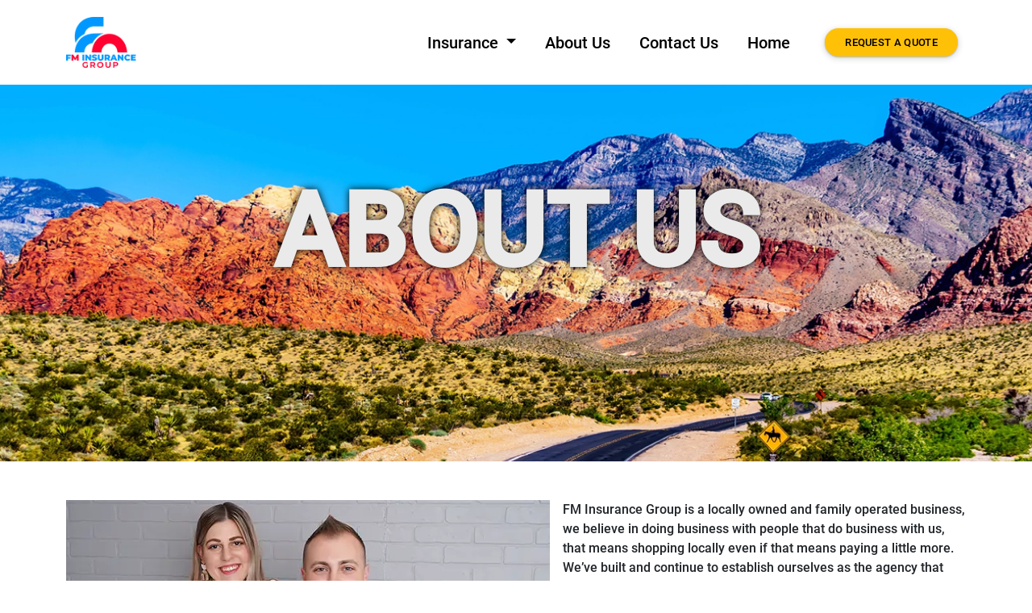

--- FILE ---
content_type: text/html; charset=UTF-8
request_url: http://gowithfm.com/about/
body_size: 4156
content:
<!DOCTYPE html>
<html lang="en-us" class="unstuck">
<head>
<!-- Google tag (gtag.js) -->
<script async src="https://www.googletagmanager.com/gtag/js?id=G-Z002VDPP78"></script>
<script>
  window.dataLayer = window.dataLayer || [];
  function gtag(){dataLayer.push(arguments);}
  gtag('js', new Date());

  gtag('config', 'G-Z002VDPP78');
</script>
<!-- basics -->
<meta charset="utf-8">
<meta content='width=device-width, initial-scale=1, minimum-scale=1' name='viewport'/>
<meta http-equiv="X-UA-Compatible" content="IE=edge">
<meta name="distribution" content="global">
<meta name="language" content="en-us">
<meta name="rating" content="general">
<!-- who what -->
<title>FM Insurance Group: Las Vegas' Local, Reliable, & Affordable Coverage</title>
<meta name="title" content="FM Insurance Group: Your Choice for Local, Reliable, and Personalized Coverage">
<meta name="description" content="Explore FM Insurance Group: Family-owned, prioritizing local businesses, offering top-rated insurance options for informed decisions, saving you time and money.">
<meta name="owner" content="FM Insurance">
<meta name="author" content="Chris J. Popp - Blue Honu Design">
<meta name="copyright" content="2023 FM Insurance. All Rights Reserved">
<!-- search engine -->
<meta name="rating" content="general">
<meta name="revisit-after" content="1 days">
<meta name="keywords" content="independent insurance agency, auto insurance, home insurance, commercial insurance, life insurance, best coverage and rates, FM Insurance Group, business insurance, financial safety net, insurance policy">
<meta name="robots" content="index, follow, max-image-preview:large, max-snippet:-1, max-video-preview:-1">
<link rel="canonical" href="https://gowithfm.com/about/" /> 
<!-- geo tag -->
<meta name="geo.region" content="US-NV" />
<meta name="geo.placename" content="Las Vegas" />
<meta name="geo.position" content="36.281490;-115.266250" />
<meta name="ICBM" content="36.281490, -115.266250" />
<!-- social -->
<meta property="og:type" content="website">
<meta property="og:image:width" content="1200">
<meta property="og:image:height" content="628">
<meta property="og:description" content="Explore FM Insurance Group: Family-owned, prioritizing local businesses, offering top-rated insurance options for informed decisions, saving you time and money.">
<meta property="og:title" content="FM Insurance Group: Your Choice for Local, Reliable, and Personalized Coverage">
<meta property="og:url" content="https://gowithfm.com/about/" />
<meta property="og:image" content="https://gowithfm.com/images/fm-insurance-web-barker.webp">
<meta property="twitter:card" content="summary_large_image">
<meta property="twitter:url" content="https://gowithfm.com/about/" />
<meta property="twitter:title" content="FM Insurance Group: Your Choice for Local, Reliable, and Personalized Coverage">
<meta property="twitter:description" content="Explore FM Insurance Group: Family-owned, prioritizing local businesses, offering top-rated insurance options for informed decisions, saving you time and money.">
<meta property="twitter:image" content="https://gowithfm.com/images/fm-insurance-web-barker.webp">
<!-- icons -->
<link rel="apple-touch-icon" sizes="57x57" href="/apple-icon-57x57.png">
<link rel="apple-touch-icon" sizes="60x60" href="/apple-icon-60x60.png">
<link rel="apple-touch-icon" sizes="72x72" href="/apple-icon-72x72.png">
<link rel="apple-touch-icon" sizes="76x76" href="/apple-icon-76x76.png">
<link rel="apple-touch-icon" sizes="114x114" href="/apple-icon-114x114.png">
<link rel="apple-touch-icon" sizes="120x120" href="/apple-icon-120x120.png">
<link rel="apple-touch-icon" sizes="144x144" href="/apple-icon-144x144.png">
<link rel="apple-touch-icon" sizes="152x152" href="/apple-icon-152x152.png">
<link rel="apple-touch-icon" sizes="180x180" href="/apple-icon-180x180.png">
<link rel="icon" type="image/png" sizes="192x192"  href="/android-icon-192x192.png">
<link rel="icon" type="image/png" sizes="32x32" href="/favicon-32x32.png">
<link rel="icon" type="image/png" sizes="96x96" href="/favicon-96x96.png">
<link rel="icon" type="image/png" sizes="16x16" href="/favicon-16x16.png">
<link rel="manifest" href="/manifest.json">
<meta name="msapplication-TileColor" content="#ffffff">
<meta name="msapplication-TileImage" content="/ms-icon-144x144.png">
<meta name="theme-color" content="#ffffff">
<!-- jquery and js -->
<script src="/js/jquery-3.7.0.min.js" crossorigin="anonymous"></script>
<!-- mobile web -->
<link rel="manifest" href="/site.webmanifest">
<meta name="mobile-web-app-capable" content="yes">
<meta name="apple-mobile-web-app-capable" content="yes">
<meta name="application-name" content="FM Insurance Group: Your Choice for Local, Reliable, and Personalized Coverage">
<meta name="apple-mobile-web-app-title" content="FM Insurance Group: Your Choice for Local, Reliable, and Personalized Coverage">
<meta name="apple-mobile-web-app-status-bar-style" content="black-translucent">
<!-- css -->
<link href="/css/bootstrap/bootstrap.min.css" rel="preload stylesheet" as="style" crossorigin="anonymous">
<link href="/css/style.css" rel="stylesheet preload" type="text/css" as="style">
<!-- fontawesome -->
<link href="/css/all.min.css" rel="stylesheet preload" type="text/css" as="style">
<!-- fonts -->
<link rel="preload" href="/webfonts/Roboto-Medium.ttf" as="font" type="font/ttf" crossorigin>
</head>
<body>
<div class="header onblue py-1">
    <div class="container">
        <div class="row pb-2">
            <div class="col-12 text-top text-end text-white">
                <a href="/contact-us/" />
					Text or Call Us Today!<br>
                         <a href="tel:7252461994">(725) 246-1994</a>
				</a>
            </div>
        </div>
        <!--/row-->
    </div>
    <!--container-->
</div>
<header>
<nav class="navbar fixed-top navbar-expand-sm navbar-dark bg-white py-3">
<div class="container">
	<a href="/" class="navbar-brand">
		<img src="/images/logo_500x140.png" class="resmenu-logo" alt="FM Insursnace">
	</a>
	<button class="navbar-toggler" type="button" data-bs-toggle="collapse" data-bs-target="#main_nav" aria-expanded="false" aria-label="Toggle navigation">
	<span class="navbar-toggler-icon"></span>
	</button>
	<div class="collapse navbar-collapse justify-content-end" id="main_nav">
		<ul class="navbar-nav">
			<li class="nav-item dropdown">
			<a class="nav-link dropdown-toggle" href="/insurance/" data-bs-toggle="dropdown">
			Insurance </a>
			<ul class="dropdown-menu dropdown-menu fade-down">
				<li><a href="/insurance/index.php#auto" class="dropdown-item" title="Auto Insurance">Auto Insurance</a></li>
				<li><a href="/insurance/index.php#home" class="dropdown-item" title="Home Insurance">Home Insurance</a></li>
				<li><a href="/insurance/index.php#business" class="dropdown-item" title="Business Insurance">Business Insurance</a></li>
				<li><a href="/insurance/index.php#life" class="dropdown-item" title="Life Insurance">Life Insurance</a></li>
			</ul>
			</li>
			<li class="nav-item">
				<a href="/about/" class="nav-link">About Us</a>
			</li>
			<li class="nav-item">
				<a href="/contact-us/" class="nav-link">Contact Us</a>
			</li>
			<li class="nav-item">
				<a href="/" class="nav-link">Home</a>
			</li>
		</ul>
		<ul class="navbar-nav">
			<li class="nav-item quote">
				<a href="/quote/" class="btn btn-warning" role="button">Request A Quote</a>
			</li>
		</ul>
	</div>
</div>
</nav><main>
<div class="container-fluid">	
	<div class="row">
		<div class="hero-title-wrap hero-header-vertical-center mainstreet">
			<div class="hero-header-content">
				<div class="hero-header-layout">
					<div class="hero-advanced-headers-wrap">
						<h1 class="hero-advanced-headers-title">
							About Us
						</h1>
					</div>
				</div>
			</div>
		</div>
	</div>
</div>

<div class="container my-5">
	<div class="row">
		<div class="col-12">
			
			<img src="/images/foster-family.webp" class="float-start imgshadow me-3 img-fluid" alt="Foster Cunningham and his family">
			
			<p>
				FM Insurance Group is a locally owned and family operated business, we believe in doing business with people that do business with us, that means shopping locally even if that means paying a little more. We’ve built and continue to establish ourselves as the agency that delivers an exceptional customer experience, choice, and reliability. At FM Insurance, we don’t just sell insurance. We work closely with clients to help them make meaningful and informed decisions every day when it comes to protection and their future. 
			</p>
			
			<p>
				We believe in the freedom of choice.
			</p>
			
			<p>
				You wouldn't go to an ice cream shop that only sells one flavor. So why buy your insurance that way? At FM Insurance, we believe in the power of choice, which is why we work with the top-rated regional and national insurance companies making it easier for you to save time and money.
			</p>	
		</div>
	</div>
</div>
</main>
	
<footer>
	<div class="container-fluid onblack">
		<div class="container">
			<div class="row my-3">
				<div class="col-12 col-md-4 my-3 me-3 footer">
					<div class="text-center">
						<a href="/">
							<img src="/images/fm-insurance-logo-footer.png" width="171" height="121" alt="FM Insurance logo" />
						</a>
					</div>
					<p>
						FM Insurance is an independent insurance agency located in Las Vegas, Nevada.
					</p>
					<p>
						Give us a call, stop by, or <a href="/quote/"> request a quote online</a> to find out how much you can save with FM Insurance.
					</p>					
					
				</div>
				<div class="col-12 col-md-3 my-3 footer">
					<div class="footer-title">
						<h5>Insurance Services</h5>
					</div>
					<ul>
						<li>
							<a href="/insurance/index.php#auto-insurance" title="Auto Insurance">Auto Insurance</a>
						</li>
						<li>
							<a href="/insurance/index.php#home-insurance" title="Home Insurance">Home Insurance</a>
						</li>
						<li>
							<a href="/insurance/index.php#business-insurance" title="Business Insurance">Business Insurance</a>
						</li>
						<li>
							<a href="/insurance/index.php#life-insurance" title="Life Insurance">Life Insurance</a>
						</li>
					</ul>
					<div class="footer-title">
						<h5>Site Directory</h5>
					</div>
					<ul>
						<li>
							<a href="/insurance/" title="Insurance Services">Insurance Services</a>
						</li>
						<li>
							<a href="/quote/" title="Request a Quote"><span>Request A Quote</span></a>
						</li>
						<li>
							<a href="/about/" title="About FM Insurance Group"><span>About Us</span></a>
						</li>
						<li>
							<a href="/contact-us/" title="Contact FM Insurance Group"><span>Contact Us</span></a>
						</li>
						<li>
							<a href="/" title="FM Insurance">Home</a>
						</li>					
					</ul>
				</div>
				<div class="col-12 col-md-3 my-3 footer">
					<div class="footer-title">
						<h5>Contact Us</h5>
					</div>
					<ul class="contact-info fa-ul">
						<li>
							<i class="fa-solid fa-li fa-map-marker"></i>
							<a href="/contact-us/">6525 N Buffalo Drive<br>
							Suite 160<br>
							Las Vegas, NV 89131</a>
						</li>
						<li>
							<i class="fa-solid fa-li fa-phone"></i>
							<a href="tel:17252461994">(725) 246-1994</a>	
						</li>
						<li>
							<i class="fa-solid fa-li fa-fax"></i>
							<a href="fax:17252461998">(725) 246-1998</a>
						</li>
						<li>
							<i class="fa-solid fa-li fa-envelope"></i>
							<a href="mailto:sales@gowithfm.com" title="Email Us"><span class="reverse">moc.mfhtiwog@selas</span></a>
						</li>
						<li>
							<i class="fa-solid fa-li fa-clock"></i>
							<a href="/contact-us/">Mon-Fri 9am-5pm</a>
						</li>
						<li>
							<i class="fa-brands fa-li fa-facebook-f"></i>
							<a href="https://www.facebook.com/FMinsurancegroupNV" title="Like FM Insurance Group on Facebook" target="_blank" rel="nofollow">Facebook</a>
						</li>
						<li>
							<i class="fa-brands fa-li fa-twitter"></i>
							<a href="https://twitter.com/gowithfm" title="Follow FM Insurance Group on Twitter" target="_blank" rel="nofollow">Twitter</a>
						</li>						
					</ul>			
				</div>
			</div>
			<div class="row">
				<div class="col-12 footer footertext d-flex justify-content-end">
					<p>
						Copyright &copy; <span id="copyright-year">2022</span> <a href="/" title="Insurance Agency" class="active">FM Insurance Group</a> All Rights Reserved. | Website by <a href="https://www.bluehonudesign.com/" target="_blank" title="Website design and development by Blue Honu Design">Blue Honu Design</a>
					</p>
				</div>
			</div>
		</div>
	</div>
</footer>
<script language="JavaScript" type="text/javascript" async defer>document.querySelector('#copyright-year').innerText = new Date().getFullYear();</script>
installer<script src="/js/scripts.js" crossorigin="anonymous" async defer></script>
</body>
</html>

--- FILE ---
content_type: text/css
request_url: http://gowithfm.com/css/style.css
body_size: 9869
content:
@font-face {
	font-family: Roboto;src: url('/webfonts/Roboto-Medium.ttf');
}

html {
    line-height: 1.15;
    -webkit-text-size-adjust: 100%;
    -ms-text-size-adjust: 100%;
    -ms-overflow-style: scrollbar;
    -webkit-tap-highlight-color: transparent;
}

html {
  font-size: 16px;
}

body, html {
	height: auto;
}

body {
	width: 100%;	
    font-size: 1rem !important;
	font-weight: 400;
    line-height: 1.5;
    font-family: Roboto, arial, helvetica, sans-serif !important;
    height: auto;
	min-height: 100vh;
	color: #212529 !important;
}

ul {
	list-style-type: none;
}

/* 
img {
	height: auto;
	width: 100%;
	aspect-ratio: attr(width) / attr(height);
}
*/

h1, h2, h3 {
	font-weight: 700 !important;
	font-family: Roboto, arial, helvetica, sans-serif !important;
	text-transform: uppercase;
	line-height: 1 !important;
}

h4, h5, h6 {
	font-weight: 700 !important;
	font-family: Roboto, arial, helvetica, sans-serif !important;
	text-transform: uppercase;
	line-height: 1 !important;
}


/* nav stuff */

.sticky-top {
    transition: all 0.25s ease-in;
	}

/* style for when sitcky is applied */
.stuck .navbar.sticky-top {
    background-color: #222 !important;
    padding-top: .5rem !important;
    padding-bottom: .5rem !important;
}	

.stuck .navbar.sticky-top {
    background-color: #222 !important;
    padding-top: 0.5rem !important;
    padding-bottom: 0.5rem !important;
    opacity: 1;
}

.bg-info {
    background: rgba(255, 255, 255 , 0.8) !important;
}

.quote {
	width: 200px;
    align-content: flex-end;
    text-align: end;
}

a.nav-link {
    color: #000 !important;
}

a.nav-link:hover {
    color: #0098FF !important
}

.stuck a.nav-link {
    color: #fff !important;
}

.stuck a.nav-link:hover {
    color: #ffc107 !important;
}
	
.nav-item {
    padding: 0 10px;
	font-size: 1.25rem
}

.btn.btn-warning {
    text-transform: uppercase;
}

@media all and (min-width: 992px) {
	.navbar .dropdown-menu-end {
		right:0; 
		left: auto;  
	}
	.navbar .nav-item .dropdown-menu {
		display:block; opacity: 0;
		visibility: hidden; 
		transition:.3s; 
		margin-top:0;
	}
	.navbar .nav-item:hover .nav-link {
		color: #000;  
	}
	.navbar .dropdown-menu.fade-down {
		top:80%; 
		transform: rotateX(-75deg); 
		transform-origin: 0% 0%; 
	}
	.navbar .dropdown-menu.fade-up {
		top:180%;
	}
	.navbar .nav-item:hover .dropdown-menu {
		transition: .3s;
		opacity:1; 
		visibility:visible; 
		top:100%; 
		transform: rotateX(0deg); 
	}
}


.nav-item, .nav-link {
	color: #fff;
	}
	
.nav-item > ul {
	padding-left: 0;
	}

a.navbar-brand img {
    height: 63px;
    width: 225px;
}

.page {
	background-color: #fff;
	padding-left: 0 !important;
	padding-right: 0 !important;
}

h4 > a,
h5 > a,
h6 > a {
	color: #fff !important;
	text-decoration: none;
}

h4 > a:hover,
h5 > a:hover,
h6 > a:hover {
	color: #ffc107 !important;
	text-decoration: none;
}


.title > h1 {
	font-size: 7rem !important;
	color: #fff;
	letter-spacing: -0.02em;
	line-height: 4rem !important;
	margin-bottom: 0 !important;
}

.title > h2 {
	color: #fff !important;
}

.breadcrumb {
	color: #505050 !important;
}

header {
	border-bottom: 1px solid #ddd;
}

ol,
ul {
	padding-left: 1rem;
}

ol.breadcrumb {
	padding-left: 0rem !important;
}

/** fonts **/

button:focus:not(:focus-visible) {
	box-shadow: none !important;
}

i.fa-solid.fa-bars:hover {
	color: #f0b907;
}


.icon-menu {
	color: #fff;
}

.boxed {
	box-shadow: 12px 0 15px -4px rgba(0, 0, 0, 0.8),
		-12px 0 8px -4px rgba(0, 0, 0, 0.8);
}

.content .container-fluid {
	padding: 0 30px !important;
}

.main-content-container {
	max-width: 100%;
	margin-right: auto;
	margin-left: auto;
	margin-top: 40px;
	margin-bottom: 40px;
	color: #505050;
	font-size: 18px;
	line-height: 27px;
	padding: 0 15px;
}


p {
	text-decoration: none;
}

a {
	/* color: #387cc0 !important; */
	text-decoration: none !important;
	transition: 0.3s ease-in-out;
}

a {
	-webkit-transition: 0.3s all ease;
	-o-transition: 0.3s all ease;
	transition: 0.3s all ease;
}

a, a:hover {
	text-decoration: none !important;
}

p a:focus, p a:hover {
	color: #3d6d79;
	text-decoration: none !important;
}

.fa-li {
	color: #505050;
	position: relative;
}

.contact h4 {
color: #000;
}

.contact .fa-ul {
    margin-left: var(--fa-li-margin,1.5em);
}

.home-button-container {
	margin: 0;
}

.home-contact-container {
	max-width: 90%;
	margin: auto;
	padding: 35px 0;
	text-align: center;
}

.content ol {
	padding: 5px 0 0 60px;
}

.content ul {
	padding: 5px 0 0 60px;
}

.content ul > li {
	color: #505050;
	font-size: 18px;
	line-height: 27px;
	padding: 15px 0 0 0;
	margin: 0;
}

.content ul > li a {
	color: #80befb;
}

.content ul > li a:focus,
.content ul > li a:hover {
	color: #bbb;
	text-decoration: none;
}

.close {
	position: absolute;
	right: -30px;
	top: 0;
	z-index: 999;
	font-size: 2rem;
	font-weight: 400;
	color: #fff;
	opacity: 1;
}

.close:not(:disabled):not(.disabled):focus,
.close:not(:disabled):not(.disabled):hover {
	color: #387cc0;
	text-decoration: none;
	opacity: 0.75;
}

::selection {
	background: #505050;
	color: #fff;
}

::-moz-selection {
	background: #505050;
	color: #fff;
}

.fa-2x {
	font-size: 2em;
}

.footerarea {
	padding-top: 1rem;
	padding-bottom: 1rem;
	padding-right: var(--bs-gutter-x, 0.75rem);
	padding-left: var(--bs-gutter-x, 0.75rem);
	margin-right: auto;
	margin-left: auto;
	position: relative;
	background-color: #000;
	width: 100%;
	/* height: 90px; */
	line-height: 26px;
}

.footercontent {
	margin: 0 auto;
	color: #fff;
	padding-right: var(--bs-gutter-x, 0.75rem);
	padding-left: var(--bs-gutter-x, 0.75rem);
}

.footerthing {
	float: right;
}

.ftic {
	font-size: 1.5rem !important;
	padding: 10px;
}

.footertext {
	font-size: 0.75rem;
	color: #fff;
	text-align: right;
}

p.footertext > a {
	color: #fff;
}

footer {
	margin-right: auto;
	margin-left: auto;
}

.footercontent > .row {
	margin: auto;
}

/* overwrite bootstrap styles */

.checkbox input[type="checkbox"],
.checkbox-inline input[type="checkbox"],
.radio input[type="radio"],
.radio-inline input[type="radio"] {
	position: relative;
	margin-top: 0px;
	margin-left: 2px;
}

.checkbox label,
.radio label {
	padding-left: 4px;
}

/* overwrite bootstrap styles */

.checkbox input[type="checkbox"],
.checkbox-inline input[type="checkbox"],
.radio input[type="radio"],
.radio-inline input[type="radio"] {
	position: relative;
	margin-top: 0px;
	margin-left: 2px;
}

.checkbox label,
.radio label {
	padding-left: 4px;
}


/* overwrite bootstrap default margin-left,because the<label/>doesn't contain the<input/>element. */

.checkbox input[type="checkbox"],
.checkbox-inline input[type="checkbox"],
.radio input[type="radio"],
.radio-inline input[type="radio"] {
	position: absolute;
	margin-top: 4px;
	margin-left: 0px;
}

div.form-group {
	padding: 8px 8px 4px 8px;
}

.mainDescription {
	margin-bottom: 10px;
}

p.description {
	margin: 0px;
}

.responsive img {
	width: 100%;
}

p.error,
p.validation-error {
	padding: 5px;
}

p.error {
	margin-top: 10px;
	color: #a94442;
}

p.server-error {
	font-weight: bold;
}

div.thumbnail {
	position: relative;
	text-align: center;
}

div.thumbnail.selected p {
	color: #fff;
}

div.thumbnail .glyphicon-ok-circle {
	position: absolute;
	top: 16px;
	left: 16px;
	color: #fff;
	font-size: 32px;
}

.form-group.required .control-label:after {
	color: #dd0000;
	content: "*";
	margin-left: 6px;
}

.submit .btn.disabled,
.submit .btn[disabled] {
	background: transparent;
	opacity: 0.75;
}

/* for image option with span text */

.checkbox label > span,
.radio label > span {
	display: block;
}

.form-group.inline .control-label,
.form-group.col-1 .control-label,
.form-group.col-2 .control-label,
.form-group.col-3 .control-label {
	display: block;
}

.form-group.inline div.radio,
.form-group.inline div.checkbox {
	display: inline-block;
}

.form-group.col-1 div.radio,
.form-group.col-1 div.checkbox {
	display: block;
}

.form-group.col-2 div.radio,
.form-group.col-2 div.checkbox {
	display: inline-flex;
	width: 48%;
}

.form-group.col-3 div.radio,
.form-group.col-3 div.checkbox {
	display: inline-flex;
	width: 30%;
}

.clearfix:after {
	content: ".";
	visibility: hidden;
	display: block;
	height: 0;
	clear: both;
}

.boxed {
	margin: 0 auto;
	max-width: 1140px !important;
	position: relative;
	padding: 0px;
	z-index: 1040;
	background-color: #fff;
	box-shadow: 0px 0px 15px rgb(0 0 0 / 15%);
}

@media (min-width: 1400px) {
	header .navhead .navsection .footer .footer-section {
		max-width: 1320px;
	}
}

@media (min-width: 1201px) and (max-width: 1399px) {
	header .navhead .navsection .footer .footer-section {
		max-width: 1140px;
	}
}

@media (max-width: 991px) {
	h1 {
		font-size: 2rem; /* 3 times the body text */
	}

	.hero > h2 {
		font-size: 2rem; /* 3 times the body text */
	}

	h2 {
		font-size: 1.5rem; /* 2 times the body text */
	}

	h3 {
		font-size: 1.25rem; /* 1 1/2 times the body text */
	}
	
	h4 {
		font-size: 1rem; /* 1 times the body text */
	}
	
	h5 {
		font-size: .75rem; /* 3/4 times the body text */
	}
	
	h6 {
		font-size: .5rem; /* 1/4 times the body text */
	}
}

@media (min-width: 992px) {
	h1 {
		font-size: 2.5rem; /* 3 times the body text */
	}

	.hero > h2 {
		font-size: 2.5rem; /* 3 times the body text */
	}

	h2 {
		font-size: 2rem; /* 2 times the body text */
	}

	h3 {
		font-size: 1.5rem; /* 1 1/2 times the body text */
	}
	
	h4 {
		font-size: 1rem; /* 1 times the body text */
	}
	
	h5 {
		font-size: .75rem; /* 3/4 times the body text */
	}
	
	h6 {
		font-size: .25rem; /* 1/4 times the body text */
	}
}

/** MENU TIME! **/
@media (min-width: 768px) {
	.animate {
		animation-duration: 0.3s;
		-webkit-animation-duration: 0.3s;
		animation-fill-mode: both;
		-webkit-animation-fill-mode: both;
	}
}

@keyframes slideIn {
	0% {
		transform: translateY(1rem);
		opacity: 0;
	}

	100% {
		transform: translateY(0rem);
		opacity: 1;
	}

	0% {
		transform: translateY(1rem);
		opacity: 0;
	}
}

@-webkit-keyframes slideIn {
	0% {
		-webkit-transform: transform;
		-webkit-opacity: 0;
	}

	100% {
		-webkit-transform: translateY(0);
		-webkit-opacity: 1;
	}

	0% {
		-webkit-transform: translateY(1rem);
		-webkit-opacity: 0;
	}
}


@media (min-width: 1024px) {
	#hero {
		background-attachment: fixed;
	}
}

#hero {
	display: flex;
	flex-direction: column;
	background-image: linear-gradient(
			rgba(255, 255, 255, 0.5),
			rgba(255, 255, 255, 0.5)
		),
		url("/images/titleback.png");
	align-self: center;
	background-repeat: no-repeat;
	background-size: cover;
	background-attachment: fixed;
	align-items: center;
	justify-content: center;
}

section {
	padding: 94px 0;
	overflow: hidden;
}

#hero .container {
	position: relative;
}

@media (min-width: 992px) {
	li.custom {
		box-shadow: 0.25rem 0.25rem 0.4rem rgb(0 0 0 / 5%),
			0 0.5rem 1rem rgb(75 0 0 / 5%);
		margin-bottom: 40px;
		padding: 10px;
		border: 1px solid #eee;
		background: white;
		border-radius: 0 0.5rem 0.5rem 0.5rem;
		list-style-type: none;
		counter-increment: item;
	}

	ol li.custom:before {
		content: counter(item);
		display: inline-block;
		width: 30px;
		height: 35px;
		font-family: Roboto, arial, helvetica, sans-serif;
		margin-right: 5px;
		background-color: #085977;
		color: #fff;
		font-weight: bold;
		font-size: 140%;
		padding: 0 10px 10px;
		border-radius: 3px;
		line-height: 1.3;
	}
}
/* overwrite bootstrap styles */
.checkbox input[type="checkbox"],
.checkbox-inline input[type="checkbox"],
.radio input[type="radio"],
.radio-inline input[type="radio"] {
	position: relative;
	margin-top: 0px;
	margin-left: 2px;
}

.checkbox label,
.radio label {
	padding-left: 4px;
}

.form-gropup {
	font-size: 1rem;
}

.onblack {
	background-color: #444;
	color: #fff !important;
}


.onblue {
	background-color: #036;
	color: #fff !important;
}

.onblue h2,
.onblue h3 {
	color: #fff !important;
}

.frntbx,
.frntwbx {
	text-align: center !important;
	padding-left: 25px !important;
	padding-right: 25px !important;
	width: 350px !important;
}

.frntbx > h3 > a {
	color: #fff !important;
}

.frntwbx > h3 > a,
.frntwbx > i,
.onwhite h2,
.onwhite h3 {
	color: #075775 !important;
}

.onblack .row, .ongray .row, .onwhite .row {
	justify-content: center !important;
}

.btn {
	font-size: 13px;
	padding-top: 8px;
	padding-bottom: 8px;
	padding-left: 25px;
	padding-right: 25px;
	border-radius: 30px;
	border: none;
	letter-spacing: 0.02rem;
	-webkit-box-shadow: rgba(60, 64, 67, 0.3) 0px 1px 2px 0px, rgba(60, 64, 67, 0.15) 0px 2px 6px 2px;
	box-shadow: rgba(60, 64, 67, 0.3) 0px 1px 2px 0px, rgba(60, 64, 67, 0.15) 0px 2px 6px 2px;
	-webkit-transition: 0.3s all ease;
	-o-transition: 0.3s all ease;
	transition: 0.3s all ease;
	position: relative;
	top: 0;
}


/* error pages */
#notfound {
	position: relative;
}

#notfound .notfound {
	position: absolute;
	left: 50%;
	top: 50%;
	-webkit-transform: translate(-50%, -50%);
	-ms-transform: translate(-50%, -50%);
	transform: translate(-50%, -50%);
}

.notfound {
	/* max-width: 460px; */
	/* width: 100%; */
	text-align: center;
}

.notfound h1 {
	font-family: Marcellus, arial, helvetica, sans-serif !important;
	color: #222;
	letter-spacing: 10px;
	margin: 0px;
	text-shadow: 2px 2px 0px #ffab00, -2px -2px 0px #ffab00, 0px 0px 8px #ff8700;
}

.notfound h2 {
	font-family: Marcellus, arial, helvetica, sans-serif !important;
	color: #fff !important;
	margin: 0px;
	font-weight: 400 !important;
}

.notfound p {
	font-family: Roboto, arial, helvetica, sans-serif !important;
	font-size: 1.25rem !important;
	color: #fff !important;
	margin: 5px 0 30px 0;
	font-weight: 500;
	text-shadow: 2px 2px 5px black;
}

.notfound a {
	font-family: Roboto, arial, helvetica, sans-serif !important;
	font-size: 1.25rem !important;
	color: #fff !important;
	margin: 5px 0 30px 0;
	line-height: 4rem !important;
	font-weight: 500;
	text-shadow: 2px 2px 5px black;
	border: 2px solid #c9c9c9;
	display: inline-block;
	padding: 10px 25px;
	font-weight: 700;
	-webkit-transition: 0.2s all;
	transition: 0.2s all;
	text-decoration: none;
	text-transform: uppercase;
	background: transparent;
}

.notfound a:hover {
	color: #ffab00;
	border-color: #ffab00;
}

@media only screen and (max-width: 480px) {
	.notfound .notfound-404 {
		height: 122px;
		line-height: 122px;
	}

	.notfound .notfound-404 h1 {
		font-size: 122px;
	}
}


@media only screen and (max-width: 991px) {
	.offcanvas-collapse {
		position: fixed;
		top: 95px;
		/* Height of navbar */
		bottom: 0;
		left: 100%;
		width: 100%;
		padding-right: 1rem;
		padding-left: 1rem;
		overflow-y: auto;
		visibility: hidden;
		/* background-image: url(../images/back.webp); */
		background-size: cover;
		transition: transform 0.3s ease-in-out, visibility 0.3s ease-in-out;
	}

	.offcanvas-collapse.open {
		visibility: visible;
		transform: translateX(-100%);
	}	
}

.reverse {
	unicode-bidi: bidi-override;
	direction: rtl;
}

.add-button {
	position: absolute;
	top: 1px;
	left: 1px;
}

/* brand carousel */



@media (max-width: 767px) {
     .carousel-inner .carousel-item >div{
          display: none;
     }
     .carousel-inner .carousel-item >div:first-child {
          display: block;
     }
}
.carousel-inner .carousel-item.active, .carousel-inner .carousel-item-next, .carousel-inner .carousel-item-prev {
     display: flex;
}

@media (min-width: 768px) {
     .carousel-inner .carousel-item-end.active, .carousel-inner .carousel-item-next {
          transform: translateX(25%);
     }
     .carousel-inner .carousel-item-start.active, .carousel-inner .carousel-item-prev {
          transform: translateX(-25%);
     }
}

.carousel-inner .carousel-item-end, .carousel-inner .carousel-item-start {
     transform: translateX(0);
}

.slider {
	/* animation: slidein 30s linear infinite; */
	white-space: nowrap;
}
.slide {
	width: 100%;
	display: inline-block;
	margin: 0px 0;
}

.agent-slider > .slide > img {
	width: calc(100% / 5);
	animation: fade-in 0.5s 
		cubic-bezier(0.455, 0.03, 0.515, 0.955) forwards;
}

@keyframes slidein {
from {
transform: translate3d(0, 0, 0);
}
to {
transform: translate3d(-100%, 0, 0);
}
}

@keyframes fade-in {
0% {
opacity: 0;
}
100% {
opacity: 1;
}
}

@media screen and (max-width: 967px) {
	section.agent-logos {
		padding: 24px 0 !important;
		overflow: hidden;
	}
}

@media screen and (min-width: 968px) {
	section.agent-logos {
		padding: 94px 0 !important;
		overflow: hidden;
	}		
}

.slick-slide {
    margin: 0px 20px;
}

.agent-logos img {
    width: 100%;
    height: 100%;
	margin: 0px 20px;
}

.slick-slider
{
    position: relative;
    display: block;
    box-sizing: border-box;
    -webkit-user-select: none;
    -moz-user-select: none;
    -ms-user-select: none;
            user-select: none;
    -webkit-touch-callout: none;
    -khtml-user-select: none;
    -ms-touch-action: pan-y;
        touch-action: pan-y;
    -webkit-tap-highlight-color: transparent;
}

.slick-list
{
    position: relative;
    display: block;
    overflow: hidden;
    margin: 0;
    padding: 0;
}
.slick-list:focus
{
    outline: none;
}
.slick-list.dragging
{
    cursor: pointer;
    cursor: grab;
}

.slick-slider .slick-track,
.slick-slider .slick-list
{
    -webkit-transform: translate3d(0, 0, 0);
       -moz-transform: translate3d(0, 0, 0);
        -ms-transform: translate3d(0, 0, 0);
         -o-transform: translate3d(0, 0, 0);
            transform: translate3d(0, 0, 0);
}

.slick-track
{
    position: relative;
    top: 0;
    left: 0;
    display: block;
}
.slick-track:before,
.slick-track:after
{
    display: table;
    content: '';
}
.slick-track:after
{
    clear: both;
}
.slick-loading .slick-track
{
    visibility: hidden;
}

.slick-slide
{
    display: none;
    float: left;
    height: 100%;
    min-height: 1px;
}
[dir='rtl'] .slick-slide
{
    float: right;
}
.slick-slide img
{
    display: block;
}
.slick-slide.slick-loading img
{
    display: none;
}
.slick-slide.dragging img
{
    pointer-events: none;
}
.slick-initialized .slick-slide
{
    display: block;
}
.slick-loading .slick-slide
{
    visibility: hidden;
}
.slick-vertical .slick-slide
{
    display: block;
    height: auto;
    border: 1px solid transparent;
}
.slick-arrow.slick-hidden {
    display: none;
}

/* insurance page */

#landing-page-wrap * {
	box-sizing: border-box!important;
}

#landing-page-wrap {
	background: url(http://cdn.agilitycms.com/polaroid/landing-pages/holiday-guide-2017/header-bg-slice.jpg), url(http://cdn.agilitycms.com/polaroid/landing-pages/holiday-guide-2017/footer-bg-slice-2-opt.jpg);
	background-position: top center, bottom center;
	background-repeat: repeat-x;
	box-sizing: border-box;
	font-size: 16px;
	padding: 0;
	position: relative;	
	background-color: #e5f4ff;
	font-size: 16px;
	overflow: hidden;
}
	
.content-container {
	width: 100%;
	max-width: 1000px;
	padding: 0 20px;
	margin: 0 auto;
}

#featured-products {
	background-repeat: repeat;
	background-position: top left;}
	
@media (max-width: 967px) {
	.product-row {
		padding: 40px 0 0;
		align-items: center;
	}
}

@media (min-width: 968px) {
	.product-row {
		padding: 120px 0 0;
		align-items: center;
	}
}

.product-image {
	max-width: 400px;
	margin: 0 auto;
}
.product-text {
	background: transparent;
}
.product-title {
	font-size: 28px;
	color: #3d7ec5;
}
	
.product-row::after {
	content: "";
	display: block;
	clear: both;
	float: none;
}

.product-row:nth-child(odd) {
			flex-direction: row-reverse;
	}

@media only screen and (min-width: 620px) {
	/* .product-row:nth-child(2n+2) {
		margin-top: 300px;
	} */
	.product-row:nth-child(odd) .product-image {
		padding-left: 50px;
		padding-right: 0;
	}
	
	.product-row:nth-child(even) .product-text {
		padding-left: 50px;
		padding-right: 0;
	}

	.product-row {
		display: flex;
		margin-bottom: 0;
		max-height: 450px;
		min-height: 380px;
		align-items: center;
	}

	.product-image {
		max-width: 600px;
		width: 600px;
		float: left;
		flex: 1 1 600px;
		padding-right: 50px;
		/* max-width: 45% !important; */
		min-width: 600px;
	}
	.product-text {
		display: flex;
		position: relative;
		width: 350px;
		float: right;
		flex: 1 1 350px;
		max-width: 350px;
		flex-flow: column;
		justify-content: center;
		align-items: flex-start;
	}	
}

/* .shop.btn:hover {
    -webkit-animation-name: rotate; 
    -webkit-animation-duration: 2s; 
    -webkit-animation-iteration-count: infinite;
    -webkit-animation-timing-function: linear;
    -moz-animation-name: rotate; 
    -moz-animation-duration: 2s; 
    -moz-animation-iteration-count: infinite;
    -moz-animation-timing-function: linear;
}
@-webkit-keyframes rotate {
    from {-webkit-transform: rotate(0deg);}
    to {-webkit-transform: rotate(360deg);}
} */


/* Animate Elements*/

@media only screen and (min-width: 620px) {

	.animation-element,
	.product-row > div {
		opacity: 0!important;
		position: relative;
		width: 40%;
	}
	/*animation element sliding left*/

	.animation-element,
	.product-row > div {
		-moz-transition: all 500ms ease-in-out;
		-webkit-transition: all 800ms ease-in-out;
		-o-transition: all 800ms ease-in-out;
		transition: all 800ms ease-in-out;
		transition-timing-function: ease-in-out;
  transition-timing-function: cubic-bezier(0.42, 0, 0.58, 1);
	}
	.product-row:nth-child(even) .product-image,
	.product-row:nth-child(odd) .product-text {
		-moz-transform: translate3d(-100px, 0px, 0px);
		-webkit-transform: translate3d(-100px, 0px, 0px);
		-o-transform: translate(-100px, 0px);
		-ms-transform: translate(-100px, 0px);
		transform: translate3d(-100px, 0px, 0px);
	}
	.animation-element.slide-right,
	.product-row:nth-child(odd) .product-image,
	.product-row:nth-child(even) .product-text {
		-moz-transform: translate3d(100px, 0px, 0px);
		-webkit-transform: translate3d(100px, 0px, 0px);
		-o-transform: translate(100px, 0px);
		-ms-transform: translate(100px, 0px);
		transform: translate3d(100px, 0px, 0px);
	}

	.product-row .in-view {
		opacity: 1!important;
		-moz-transform: translate3d(0px, 0px, 0px)!important;
		-webkit-transform: translate3d(0px, 0px, 0px)!important;
		-o-transform: translate(0px, 0px)!important;
		-ms-transform: translate(0px, 0px)!important;
		transform: translate3d(0px, 0px, 0px)!important;
	}
}

/* hero stuff */

.hero-title-wrap {
    position: relative;
    background-color: #eaeaea;
}
.hero-header-vertical-center {
    -js-display: flex;
    display: flex;
    flex-direction: column;
    flex-wrap: nowrap;
    height: 100%;
}

.hero-title-wrap {
    background-image: url(../images/hero-redrock.png);
    background-repeat: repeat;
    background-size: cover;
    background-position: center center;
}
.mainstreet {
    padding-top: 96px;
    padding-bottom: 150px;
}

.hero-header-layout {
    padding-top: 5%;
    padding-bottom: 5%;
    width: 100%;
}

.hero-container {
    -js-display: flex;
    display: flex;
    flex-direction: row;
    flex-wrap: nowrap;
    align-items: center;
}

@media (min-width: 769px) {
	.hero-container {
		max-width: 100%;
	}
}

@media (min-width: 544px) {
	.hero-container {
		max-width: 100%;
	}
}

.hero-container, .hero-container-fluid {
    margin-left: auto;
    margin-right: auto;
    padding-left: 20px;
    padding-right: 20px;
}

.hero-container:before {
    content: "";
    display: table;
}

.hero-header-layout .hero-advanced-headers-wrap {
    align-self: center;
    flex-grow: 1;
}
.hero-advanced-headers-wrap, .hero-advanced-headers-title {
    text-shadow: 0px 0px 10px #000;
}

@media (min-width: 968px) {

.hero-advanced-headers-wrap, h1.hero-advanced-headers-title {
    font-size: 8rem !important;
    text-align: center;
}
}

@media (max-width: 967px) {
	.hero-advanced-headers-wrap, h1.hero-advanced-headers-title {
		font-size: 3rem !important;
		text-align: center;
	}
}


.hero-advanced-headers-breadcrumb, .hero-advanced-headers-wrap {
    word-wrap: break-word;
}

.hero-advanced-headers-breadcrumb, .hero-advanced-headers-wrap {
    z-index: 1;
    position: relative;
}
.hero-advanced-headers-breadcrumb, .hero-advanced-headers-breadcrumb a, .hero-advanced-headers-title, .hero-advanced-headers-wrap {
    color: #eaeaea;
}

.hero-container:after {
    clear: both;
}

.hero-container:after, .hero-container:before {
    content: "";
    display: table;
}

@media (min-width: 1200px) {
	.hero-container {
		max-width: 100%;
	}
}
@media (min-width: 992px) {
	.hero-container {
		max-width: 100%;
	}
}

@media (min-width: 768px) {
	.hero-container {
		max-width: 100%;
	}
}

@media (min-width: 544px) {
	.hero-container {
		max-width: 100%;
		}
}


a {
	color: #0098ff;
}

.footer li:first-child a {
    border-top: 0;
}

footer .fa-li {
	position: absolute;
	left: calc(var(--fa-li-width, 2em)*-1);
	display: block;
    padding: 6px 8px;
    text-transform: none;
    color: rgba(255,255,255,0.765);
}

.footer li a:hover, .footer li a:focus {
    text-decoration: none;
    color: #fff;
    background: #444;
    background: rgba(255,255,255,0.135);
}


.footer ul li a {
    display: block;
    padding: 5px 8px;
    font-size: 13px;
    text-transform: none;
    color: rgba(255,255,255,0.765);
    border-top: 1px solid #353535;
    border-top-color: rgba(255,255,255,0.065);
}

.footer ul li {
    font-size: 13px;
    color: #fff;    
}

.footer {
    color: #fff;    
}
	
.footer-title h5 {
    display: block;
    margin: 10px 0 25px 0;
    border-bottom: 1px dotted #e4e9f0;
}
	
.footer-title h4 {
    border-bottom-color: #69c;
}
.footer-title h5 {
    color: #eee;
    font-weight: 200;
}

.footer-title h5 {
    border-bottom: 2px solid #1969AA;
}

.footer-title h5 {
    margin: 0 0 -2px 0;
    padding-bottom: 5px;
    display: inline-block;
    border-bottom: 2px solid #1969AA;
}	

.footer-title {
    padding-bottom: 15px;
}

.footerlogo {
	vertical-align: middle;
	padding: 1px;
}

.footer a {
	color: #ffc107;
}

.footer p a:focus, footer p a:hover {
    color: #0099FF;
}


/* form styling */

/**
 * Copyright (c) 2020. ExacTI Technology Solutions
 * MIT License.
 * https://exacti.com.br
 * floating-labels - https://github.com/exacti/floating-labels
 */

root {
    --input-padding-x: 1rem;
    --input-padding-y: .5rem;
    --placeholder-color: #6c757d;
    --top-position: 14px;
    --label-z-index: 5;
    --input-background-color: #fff;
    --top-position-in-border: 5px;
    --outline-border-color: #80bdff;
    --top-position-outline: -8px;
    --normal-border-color: #ced4da;
    --outline-border-size: .125rem;
    --outline-animation-duration: .3s;
    --outline-transition-type: linear;
}
.form-label-group {
    position: relative;
    margin-bottom: 1rem;
}
.form-label-group label {
    margin: 0;
    pointer-events: none;
}

.form-label-group input,
.form-label-group textarea,
.form-label-group label,
.form-label-group:not(.in-border).form-label-group:not(.outline) select {
    padding: 0.5rem 1rem;
}

.form-label-group label {
    position: absolute;
    top: 50%;
    left: 0;
    display: block;
    width: 100%;
    margin-bottom: 0; /* Override default `<label>` margin */
    color: #6c757d;
    border-radius: .25rem;
    transition: all .2s ease-in-out;
    transform-origin: 0 0;
    transform: translateY(-50%);
    text-align: left;
    /* visibility: hidden; */
    z-index: 5;
}

.form-label-group.form-control {
    padding:0;
}
.form-label-group.form-control input {
    border: none;
    height: 99%;
}
.form-label-group textarea ~ label {
    top: 0px;
    transform: translateY(0);
}

.form-label-group.transparent input::-webkit-input-placeholder {
    color: transparent;
}

.form-label-group.transparent input:-ms-input-placeholder {
    color: transparent;
}

.form-label-group.transparent input::-ms-input-placeholder {
    color: transparent;
}

.form-label-group.transparent input::-moz-placeholder {
    color: transparent;
}

.form-label-group.transparent input::placeholder, .form-label-group.transparent textarea::placeholder {
    color: transparent;
}

.form-label-group input:not(:placeholder-shown), .form-label-group input:focus, .form-label-group textarea:not(:placeholder-shown), .form-label-group textarea:focus {
    padding-top: calc(0.5rem + 0.5rem * (2 / 3));
    padding-bottom: calc(0.5rem / 3);
}

.form-label-group:not(.in-border).form-label-group:not(.outline) select {
    padding-bottom: 0;
}

.form-label-group input:not(:placeholder-shown) ~ label, .form-label-group input:focus ~ label, .form-label-group textarea:not(:placeholder-shown) ~ label, .form-label-group textarea:focus ~ label, .form-label-group select ~ label {
    font-size: 1em;
    top: 14px;
    transform: translateY(-50%) scale(.7);
    visibility: visible;
}
.form-label-group input.form-control-lg:not(:placeholder-shown) ~ label, .form-label-group input.form-control-lg:focus ~ label{
    top: calc(2px + 14px);
}
.form-label-group input.form-control-sm:not(:placeholder-shown) ~ label, .form-label-group input.form-control-sm:focus ~ label{
    top: calc(2px - 14px);
}
.form-label-group input:focus::placeholder, .form-label-group textarea:focus::placeholder {
    visibility: hidden;
    color: rgba(255, 255, 255, 0);
    transition-delay: 0s;
    opacity: 0;
    text-shadow: none;
}



.form-label-group input::placeholder, .form-label-group textarea::placeholder {
    transition-delay: .2s;
    color: rgba(255, 255, 255, 0);
    opacity: 0;
}

.form-label-group .intl-tel-input label, .form-label-group .iti label {
    margin-left: 42px;
}

.form-label-group .intl-tel-input input:focus::placeholder, .form-label-group .iti input:focus::placeholder{
    visibility: visible;
    color: #6c757d;
    opacity: 1;
}


/* In Border */

.form-label-group.in-border label {
    width: auto;
    /* left: .6rem; */
}

.form-label-group.in-border input:focus, .form-label-group.in-border textarea:focus, .form-label-group.in-border select:focus {

    box-shadow: none;
}

.form-label-group.in-border input:not(:placeholder-shown) ~ label, .form-label-group.in-border input:focus ~ label, .form-label-group.in-border textarea:not(:placeholder-shown) ~ label, .form-label-group.in-border textarea:focus ~ label, .form-label-group.in-border select ~ label {
    left: calc(1rem/10);
    top: 5px;
    height: auto;
}

.form-label-group.in-border input:not(:placeholder-shown) ~ label::after, .form-label-group.in-border input:focus ~ label::after, .form-label-group.in-border textarea:not(:placeholder-shown) ~ label::after, .form-label-group.in-border textarea:focus ~ label::after, .form-label-group.in-border select ~ label::after {
    visibility: visible;
    transition: all .2s ease;
}

.form-label-group.in-border label::after{
    content: " ";
    display: block;
    position: absolute;
    background: #fff;
    height: 4px;
    top: 50%;
    left: .7em;
    right: .7em;
    z-index: -1;
    visibility: hidden;
}

.form-label-group.in-border input,
.form-label-group.in-border label {
    
    padding: 0.5rem 1rem;
    
}


.form-label-group.in-border textarea,
.form-label-group.in-border textarea ~ label {
    padding: 0.5rem 1rem;
}

.form-label-group.in-border input,
.form-label-group.in-border textarea, 
.form-label-group.in-border label,
.form-label-group.in-border select {
    transition: all .2s linear, border-color .5s ease-in-out,box-shadow .5s ease-in-out;
}


.form-label-group.in-border .intl-tel-input input:not(:placeholder-shown) ~ label, .form-label-group.in-border .intl-tel-input input:focus ~ label, .form-label-group.in-border .iti input:not(:placeholder-shown) ~ label, .form-label-group.in-border .iti input:focus ~ label {
    margin-left: 0px;
}

.form-label-group.iti-right .iti__flag-container {
    right: 0;
    left: auto;
}

.form-label-group.iti-right .iti--allow-dropdown input, .form-label-group.in-border.iti-right .iti--allow-dropdown input[type="tel"], .iti--allow-dropdown input[type="text"], .form-label-group.iti-right .iti--separate-dial-code input, .form-label-group.iti-right .iti--separate-dial-code input[type="tel"], .form-label-group.iti-right .iti--separate-dial-code input[type="text"] {
    padding-left: 1rem;
}

.form-label-group.iti-right .intl-tel-input label, .form-label-group.iti-right .iti label {
    margin-left: 0;
}

.form-label-group.iti-right .iti__country-list {
    right: 0px;
}

.form-label-group .iti__country-list {
    z-index: calc(5 + 2) !important;
}



/* Outline */

.form-label-group.outline span {
    position: absolute;
    top: 0;
    left: 0;
    display: flex;
    width: 100%;
    margin-bottom: 0; /* Override default `<label>` margin */
    color: #6c757d;
    border-radius: .25rem;
    transition: all .2s linear;
    transform-origin: 0 0;
    /* transform: translateY(-50%); */
    text-align: left;/* 
    visibility: hidden; */
    z-index: 5;
    height: 100%;
    flex-wrap: wrap;
    pointer-events: none;
}

.form-label-group.outline input.border-danger ~ span{
    --normal-border-color: var(--danger, #dc3545);
}
.form-label-group.outline input.border-primary ~ span {
    --normal-border-color: var(--primary, #007bff);
}
.form-label-group.outline input.border-secondary ~ span {
    --normal-border-color: var(--secondary, #6c757d);
}
.form-label-group.outline input.border-success ~ span {
    --normal-border-color: var(--success, #28a745);
}
.form-label-group.outline input.border-info ~ span {
    --normal-border-color: var(--info, #17a2b8);
}
.form-label-group.outline input.border-warning ~ span {
    --normal-border-color: var(--warning, #ffc107);
}
.form-label-group.outline input.border-light ~ span {
    --normal-border-color: var(--light, #f8f9fa);
}
.form-label-group.outline input.border-dark ~ span {
    --normal-border-color: var(--dark, #343a40);
}
.form-label-group.outline input.border-white ~ span{
    --normal-border-color: var(--white, #fff);
}


.form-label-group.outline input:focus, .form-label-group.outline textarea:focus, .form-label-group.outline select:focus {
    box-shadow: none;
}

.form-label-group.outline input:not(:placeholder-shown) ~ span, .form-label-group.outline input:focus ~ span, .form-label-group.outline textarea:not(:placeholder-shown) ~ span, .form-label-group.outline textarea:focus ~ span, .form-label-group.outline select ~ span {
    position: absolute;
    top: 0;
    left: 0;
    display: flex;
    width: 100%;
    margin-bottom: 0; /* Override default `<label>` margin */
    color: #6c757d;
    border-radius: .25rem;
    transition: all 0.3s linear;
    transform-origin: 0 0;
    /* transform: translateY(-50%); */
    text-align: left;/* 
    visibility: hidden; */
    z-index: 5;
    height: 100%;
    flex-wrap: wrap;
}

.form-label-group.outline input ~ span::after, .form-label-group.outline input ~ span::after, .form-label-group.outline textarea ~ span::after, .form-label-group.outline textarea ~ span::after, .form-label-group.outline select ~ span::after {
    transition: all 0.3s linear;
    content: " ";
    /* width: 1px;*/
    width: 1px; 
    flex: 1 0 auto;
    border: .125rem solid #ced4da;
    border-left: none;
    position: relative;
    right: 0px;
    height: 100%;
    visibility: hidden;
    border-radius: 0 .25rem .25rem 0;
    flex-grow: 1;
    flex-basis: 0;
    max-width: 1px;
}

.form-label-group.outline input:not(:placeholder-shown) ~ span::after, .form-label-group.outline input:focus ~ span::after, .form-label-group.outline textarea:not(:placeholder-shown) ~ span::after, .form-label-group.outline textarea:focus ~ span::after, .form-label-group.outline select ~ span::after {
    height: 100%;
    border: 1px solid #ced4da;
    border-left: none;
    content: " ";
    display: block;
    position: relative;
    background: transparent;
    /* top: 0px;
    right: 0px; */
    z-index: -1;
    border-radius: 0 .25rem .25rem 0;
    width: 100%;
    max-width: 100%;
    flex-grow: 1;
    flex-basis: 0;
    transition: all 0.3s linear;
    visibility: visible;
}
.form-label-group.outline input:not(:placeholder-shown) ~ span::before, .form-label-group.outline input:focus ~ span::before, .form-label-group.outline textarea:not(:placeholder-shown) ~ span::before, .form-label-group.outline textarea:focus ~ span::before, .form-label-group.outline select ~ span::before {
    height: 100%;
    border: 1px solid #ced4da;
    border-right: none;
    content: " ";
    display: block;
    position: relative;
    background: transparent;
    top: 0px;
    left: 0px;
    z-index: -1;
    border-radius: .25rem 0 0 .25rem;
    width: 100%;
    flex: 0 0 9px;
    transition: all 0.3s linear;
}

.form-label-group.outline label {
    position: relative;
    top: 50%;
    left: 0;
    display: block;
    width: auto;
    margin-bottom: 0;
    color: #6c757d;
    border-radius: .25rem;
    transition: all 0.3s linear;
    /* transform: translateY(-50%); */
    text-align: left;
    /* visibility: hidden; */
    z-index: 5;
    flex-grow: 1;
    flex-basis: 0;
    max-width: 100%;
    flex: 0 0 auto;
    margin-right: auto;
}

.form-label-group.outline input:not(:placeholder-shown) ~ span label, .form-label-group.outline input:focus ~ span label, .form-label-group.outline textarea:not(:placeholder-shown) ~ span label, .form-label-group.outline textarea:focus ~ span label, .form-label-group.outline select ~ span label {
    transform: none;
    top: -8px;
    font-size: .6rem;
    padding: 0.5rem calc(1rem/3);
    padding-top: 0;
    color: #6c757d;
    margin: 0;
    margin-right: auto;
    /* padding-bottom: 0; */
    /* height: fit-content; */
    
}

.form-label-group.outline input:not(:placeholder-shown ), .form-label-group.outline input:focus , .form-label-group.outline textarea:not(:placeholder-shown) , .form-label-group.outline textarea:focus , .form-label-group.outline select {
    border-top-color: transparent !important;
    border-bottom-color: #ced4da;
    border-bottom-width: 1px;
    transition: all 0.3s linear;
}

.form-label-group.outline input,
.form-label-group.outline textarea, 
.form-label-group.outline label,
.form-label-group.outline select {
    background-color: transparent;
    transition: all 0.3s linear;
}

.form-label-group.outline select ~ span::after, .form-label-group.outline select ~ span::before{
    border-color: #ced4da;
}

.form-label-group.outline input, .form-label-group.outline label {
    padding: 0.5rem 1rem;
}

.form-label-group.outline select {
    border-bottom-color: #ced4da;
}

.form-label-group.outline select ~ span label {
    color: #6c757d;
}

.form-label-group.outline.border-danger {
    --outline-border-color: var(--danger, #dc3545);
}
.form-label-group.outline.border-primary {
    --outline-border-color: var(--primary, #007bff);
}
.form-label-group.outline.border-secondary {
    --outline-border-color: var(--secondary, #6c757d);
}
.form-label-group.outline.border-success {
    --outline-border-color: var(--success, #28a745);
}
.form-label-group.outline.border-info {
    --outline-border-color: var(--info, #17a2b8);
}
.form-label-group.outline.border-warning {
    --outline-border-color: var(--warning, #ffc107);
}
.form-label-group.outline.border-light {
    --outline-border-color: var(--light, #f8f9fa);
}
.form-label-group.outline.border-dark {
    --outline-border-color: var(--dark, #343a40);
}
.form-label-group.outline.border-white {
    --outline-border-color: var(--white, #fff);
}

.form-label-group.outline input:focus ~ span::before,  .form-label-group.outline textarea:focus ~ span::before, .form-label-group.outline input:focus ~ span::after,  .form-label-group.outline textarea:focus ~ span::after, .form-label-group.outline select:focus ~ span::after, .form-label-group.outline select:focus ~ span::before, .form-label-group.outline select:focus ~ span label{
    border-color: #80bdff;
    color: #000 !important;
    border-width: .125rem;
    transition: all 0.3s linear;
}
.form-label-group.outline select:focus, .form-label-group.outline input:focus, .form-label-group.outline textarea:focus {
    border-bottom-color: #80bdff !important;
    border-bottom-width: .125rem;
    transition: all .2s linear;
}

 .form-label-group.outline input:focus ~ span label, .form-label-group.outline textarea:focus ~ span label, .form-label-group.outline select:focus ~ span label {
    color: #80bdff !important;
}

.custom-select {
	display: block;
	width: 100%;
	padding: 0.5rem 1rem;
	-moz-padding-start: 0.5rem 1rem;
	font-size: 1rem;
	font-weight: 400;
	line-height: 1.5;
	color: #212529;
	background-color: #fff;
	background-image: url("data:image/svg+xml,%3csvg xmlns='http://www.w3.org/2000/svg' viewBox='0 0 16 16'%3e%3cpath fill='none' stroke='%23343a40' stroke-linecap='round' stroke-linejoin='round' stroke-width='2' d='M2 5l6 6 6-6'/%3e%3c/svg%3e");
	background-repeat: no-repeat;
	background-position: right .75rem center;
	background-size: 16px 12px;
	border: 1px solid #ced4da;
	border-radius: .25rem;
	transition: border-color .15s ease-in-out, box-shadow .15s ease-in-out;
	-webkit-appearance: none;
	-moz-appearance: none;
	appearance: none
}

.custom-select:focus {
    border-color: #80bdff;
    outline: 0;
    box-shadow: 0 0 0 0.2rem rgb(0 123 255 / 25%);
}

.custom-control-label::before, .custom-file-label, .custom-select {
    transition: background-color .15s ease-in-out,border-color .15s ease-in-out,box-shadow .15s ease-in-out;
}

.form-check-input {
    position: relative;
    width: 1.125rem;
    height: 1.125rem;
    background-color: #fff;
    border: 0.125rem solid rgba(0,0,0,.25);
}

.form-check {
    min-height: 1.5rem;
}

.form-check-input:checked:before {
    opacity: .16;
}
.form-check-input:before {
    content: "";
    position: absolute;
    box-shadow: 0 0 0 13px transparent;
    border-radius: 50%;
    width: 0.875rem;
    height: 0.875rem;
    background-color: transparent;
    opacity: 0;
    pointer-events: none;
    transform: scale(0);
}

.form-check-input[type=checkbox]:checked {
    background-image: none !important;
    background-color: #3b71ca;
}

.form-check-input[type=checkbox]:checked:after {
    display: block;
    width: 0.375rem;
    height: 0.8125rem;
    border-top: 0;
    border-left: 0 /*!rtl:ignore;; */;
    margin-left: 0.2rem;
    top: -2px;
    background-color: transparent;
    color: #fff;
    padding: 0;
}

.form-check-input:checked:after {
    content: "\f00c";
    position: relative;
    font-family: fontawesome;
    font-size: 1rem;
}

.form-check-input:hover:before {
    opacity: .04;
    box-shadow: 0 0 0 13px rgb(0 0 0 / 60%);
}

.form-check-input[type=checkbox] {
    border-radius: 0.25rem;
    margin-top: 0.19em;
    margin-right: 6px;
}

.form-check-input:checked {
    border-color: #3b71ca;
}

.form-check-input:focus {
    box-shadow: none;
    border-color: rgba(0,0,0,.25);
    transition: border-color .2s;
}

INPUT:not(:-webkit-autofill), SELECT:not(:-webkit-autofill), TEXTAREA:not(:-webkit-autofill) {
    animation-name: onautofillcancel;
}

/* -- */

[class^="icon-"], [class*=" icon-"] {
  /* use !important to prevent issues with browser extensions that change fonts */
  font-family: 'fontawesome' !important;
  font-style: normal;
  font-weight: normal;
  font-variant: normal;
  text-transform: none;
  line-height: 1;

  /* Better Font Rendering =========== */
  -webkit-font-smoothing: antialiased;
  -moz-osx-font-smoothing: grayscale;
}

.custom-control.overflow-checkbox .overflow-control-input {
	display: none; 
}

.custom-control.overflow-checkbox .overflow-control-input:checked ~ .overflow-control-indicator::after {
	-webkit-transform: rotateZ(45deg) scale(1);
	-ms-transform: rotate(45deg) scale(1);
	transform: rotateZ(45deg) scale(1);
	top: -6px;
	left: 5px; 
}

.custom-control.overflow-checkbox .overflow-control-input:checked ~ .overflow-control-indicator::before {
	opacity: 1;
}

.custom-control.overflow-checkbox .overflow-control-input:disabled ~ .overflow-control-indicator {
    opacity: .5;
    border: 2px solid #ccc; 
}

.custom-control.overflow-checkbox .overflow-control-input:disabled ~ .overflow-control-indicator:after {
	border-bottom: 4px solid #ccc;
	border-right: 4px solid #ccc; 
}

.custom-control.overflow-checkbox .overflow-control-indicator {
	border-radius: 3px;
	display: inline-block;
	position: absolute;
	top: 4px;
	left: 0;
	width: 16px;
	height: 16px;
	border: 2px solid #00909e; 
}
  
.custom-control.overflow-checkbox .overflow-control-indicator::after {
	content: '\f00c';
	display: block;
	position: absolute;
	width: 16px;
	height: 16px;
	-webkit-transition: .3s;
	-o-transition: .3s;
	transition: .3s;
	-webkit-transform: rotateZ(90deg) scale(0);
	-ms-transform: rotate(90deg) scale(0);
	transform: rotateZ(90deg) scale(0);
	width: 10px;
	border-bottom: 4px solid #00909e;
	border-right: 4px solid #00909e;
	border-radius: 3px;
	top: -2px;
	left: 2px;
}

.custom-control.overflow-checkbox .overflow-control-indicator::before {
	content: '';
	display: block;
	position: absolute;
	width: 16px;
	height: 16px;
	-webkit-transition: .3s;
	-o-transition: .3s;
	transition: .3s;
	width: 10px;
	border-right: 7px solid #fff;
	border-radius: 3px;
	-webkit-transform: rotateZ(45deg) scale(1);
	-ms-transform: rotate(45deg) scale(1);
	transform: rotateZ(45deg) scale(1);
	top: -4px;
	left: 5px;
	opacity: 0; 
}


/* fix ITI container */

.form-label-group.outline .iti__flag-container span {
    position: relative;
    display: inline;
}

/* testimonials */

@media (min-width: 968px) {
	#carouselTestimonial > .carousel-inner > .carousel-item > .carousel-caption {
		margin: 0 auto;
		/* bottom: initial; */
		/* top: auto; */
		/* height: 300px; */
		top: 50%;
		transform: translateY(-50%);
	}

	.testimonials {
		font-size: 1.25rem !important;
		font-weight: 400;
		line-height: 1.5;
		font-family: Marcellus, "Times New Roman", Garamond, serif !important;
		color: #fff;
	}

	.testimonials h1, .testimonials h2, .testimonials h3, .testimonials h4, .testimonials h5, .testimonials h6 {
		font-weight: 700;
		font-family: Marcellus, "Times New Roman", Garamond, serif !important;
		color: #fff;
		letter-spacing: 3px;
	}
}
	
@media (max-width: 967px) {
	#carouselTestimonial > .carousel-inner > .carousel-item > .carousel-caption {
		margin: 0 auto;
		bottom: initial;
		top: auto;
		height: 300px;
		top: 50%;
		transform: translateY(-50%);
	}

	.testimonials {
		font-size: 1rem !important;
		font-weight: 400;
		line-height: 1.5;
		font-family: Marcellus, "Times New Roman", Garamond, serif !important;
		color: #fff;
	}

	.testimonials h1, .testimonials h2, .testimonials h3, .testimonials h4, .testimonials h5, .testimonials h6 {
		font-weight: 700;
		font-family: Marcellus, "Times New Roman", Garamond, serif !important;
		color: #fff;
		letter-spacing: 3px;
	}
}



.testimonial-section {
	height: 300px !important;
	color: #fff !important;
}
	
div#carouselTestimonial {
	height: 300px;
	position: relative;
}

#carouselTestimonial > .carousel-inner > .carousel-item {
    height: 300px;
}


	

.row .banner-section {
    padding-left: 0;
    padding-right: 0;
}

.bg-image {
	position: relative;
    overflow: hidden;
    background-repeat: no-repeat;
    background-size: cover;
    background-position: 50%;
}
	
.mask {
    position: absolute;
    top: 0;
    right: 0;
    bottom: 0;
    left: 0;
    width: 100%;
    height: 100%;
    overflow: hidden;
    background-attachment: fixed;
}


.text-end.text-white a {
    color: #fff;
}

/* cards */

.card {
    background-color: #eee;
    box-shadow: 0 6px 10px rgba(0, 0, 0, .08), 0 0 6px rgba(0, 0, 0, .05);
    border: 1;
    border-radius: 1rem;
}

.card-footer {
    background-color: transparent !important;
    border-top: none !important;
}

/* navbar toggler */

.navbar-dark .navbar-toggler {
    border-color: transparent;
}

.stuck .navbar-dark .navbar-toggler {
    border-color: transparent;
}

.stuck .navbar-dark .navbar-toggler-icon:before {
    color: #fff;
}

.navbar-dark .navbar-toggler-icon:before {
    background-image: none;
    font-family: fontawesome;
    content: "\f0c9";
    color: #f00;
    font-family: 'FontAwesome';
    top: 0;
    font-size: 2rem;
    left: 10px;
}

.stuck .navbar-dark .navbar-toggler-icon {
    background-image: none;
    color: #fff;
}

/* top of page */

@media (max-width: 968px) {
	.text-top {
		font-size: 1rem;
	}
}

/* social on contact page */
.contact-social {
	font-size: 1rem;
}

.contact.fa-li {
    position: relative;
    text-align: center;
    width: var(--fa-li-width,2em);
    line-height: inherit;
    font-size: 1rem;
    left: 0;
}

.agent-logos {
    animation: slidein 30s linear infinite;
    white-space: nowrap;
    width: 100%;
}

.logoslide {
	
	display: inline-block;
	margin: 0px 0;    
	width: calc(100% / 21); 
}

.logoitem {
	animation: fade-in 0.5s 
	cubic-bezier(0.455, 0.03, 0.515, 0.955) forwards;
	margin: 10px;
	max-width: 300px;
}

@keyframes slidein {
  from {
    transform: translate3d(0, 0, 0);
  }
  to {
    transform: translate3d(-100%, 0, 0);
  }
}

@keyframes fade-in {
  0% {
    opacity: 0;
  }
  100% {
    opacity: 1;
  }
}

--- FILE ---
content_type: application/javascript
request_url: http://gowithfm.com/js/scripts.js
body_size: 223
content:
function callAll(jsfiles) {
     var src = document.createElement("script");
     src.setAttribute("type", "text/javascript");
     src.setAttribute("src", jsfiles);
     document.getElementsByTagName("head")[0].appendChild(src);
 }
callAll("/js/bootstrap/bootstrap.bundle.min.js");
callAll("/js/d00b8e1229.js");
callAll("/js/slick.js");
